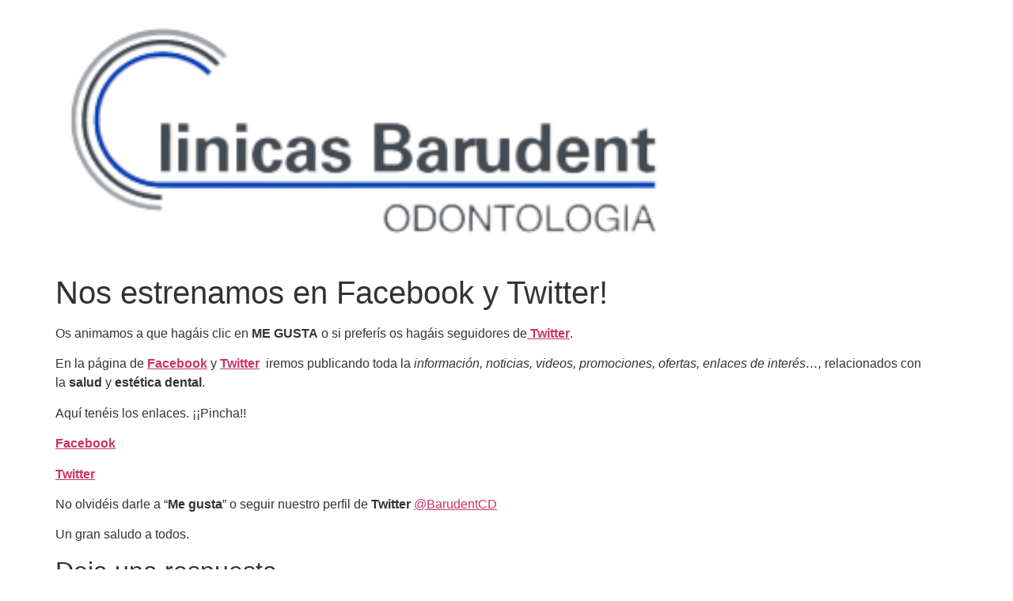

--- FILE ---
content_type: text/html; charset=UTF-8
request_url: https://www.clinicasbarudent.com/2024/02/05/nos-estrenamos-en-facebook-y-twitter/
body_size: 8245
content:
<!doctype html>
<html lang="es" prefix="og: https://ogp.me/ns#">
<head>
	<meta charset="UTF-8">
	<meta name="viewport" content="width=device-width, initial-scale=1">
	<link rel="profile" href="https://gmpg.org/xfn/11">
	
<!-- Optimización en motores de búsqueda por Rank Math PRO -  https://rankmath.com/ -->
<title>Nos estrenamos en Facebook y Twitter! - Barudent</title>
<meta name="description" content="Os animamos a que hagáis clic en ME GUSTA o si preferís os hagáis seguidores de Twitter."/>
<meta name="robots" content="index, follow, max-snippet:-1, max-video-preview:-1, max-image-preview:large"/>
<link rel="canonical" href="https://www.clinicasbarudent.com/2024/02/05/nos-estrenamos-en-facebook-y-twitter/" />
<meta property="og:locale" content="es_ES" />
<meta property="og:type" content="article" />
<meta property="og:title" content="Nos estrenamos en Facebook y Twitter! - Barudent" />
<meta property="og:description" content="Os animamos a que hagáis clic en ME GUSTA o si preferís os hagáis seguidores de Twitter." />
<meta property="og:url" content="https://www.clinicasbarudent.com/2024/02/05/nos-estrenamos-en-facebook-y-twitter/" />
<meta property="og:site_name" content="Clinicas Barudent" />
<meta property="article:section" content="Antiguos Blogs hasta 2023" />
<meta property="og:updated_time" content="2024-02-05T16:02:03+00:00" />
<meta property="og:image" content="https://www.clinicasbarudent.com/wp-content/uploads/2024/02/Estrenamos-Facebook.jpg" />
<meta property="og:image:secure_url" content="https://www.clinicasbarudent.com/wp-content/uploads/2024/02/Estrenamos-Facebook.jpg" />
<meta property="og:image:width" content="851" />
<meta property="og:image:height" content="315" />
<meta property="og:image:alt" content="Nos estrenamos en Facebook y Twitter!" />
<meta property="og:image:type" content="image/jpeg" />
<meta property="article:published_time" content="2024-02-05T13:51:38+00:00" />
<meta property="article:modified_time" content="2024-02-05T16:02:03+00:00" />
<meta name="twitter:card" content="summary_large_image" />
<meta name="twitter:title" content="Nos estrenamos en Facebook y Twitter! - Barudent" />
<meta name="twitter:description" content="Os animamos a que hagáis clic en ME GUSTA o si preferís os hagáis seguidores de Twitter." />
<meta name="twitter:image" content="https://www.clinicasbarudent.com/wp-content/uploads/2024/02/Estrenamos-Facebook.jpg" />
<meta name="twitter:label1" content="Escrito por" />
<meta name="twitter:data1" content="Barudent" />
<meta name="twitter:label2" content="Tiempo de lectura" />
<meta name="twitter:data2" content="Menos de un minuto" />
<script type="application/ld+json" class="rank-math-schema-pro">{"@context":"https://schema.org","@graph":[{"@type":["Dentist","Organization"],"@id":"https://www.clinicasbarudent.com/#organization","name":"Clinicas Barudent","url":"https://www.clinicasbarudent.com","logo":{"@type":"ImageObject","@id":"https://www.clinicasbarudent.com/#logo","url":"https://www.clinicasbarudent.com/wp-content/uploads/2023/06/logoglow.png","contentUrl":"https://www.clinicasbarudent.com/wp-content/uploads/2023/06/logoglow.png","caption":"Clinicas Barudent","inLanguage":"es","width":"781","height":"300"},"openingHours":["Monday,Tuesday,Wednesday,Thursday,Friday,Saturday,Sunday 09:00-17:00"],"image":{"@id":"https://www.clinicasbarudent.com/#logo"}},{"@type":"WebSite","@id":"https://www.clinicasbarudent.com/#website","url":"https://www.clinicasbarudent.com","name":"Clinicas Barudent","alternateName":"Barudent","publisher":{"@id":"https://www.clinicasbarudent.com/#organization"},"inLanguage":"es"},{"@type":"ImageObject","@id":"https://www.clinicasbarudent.com/wp-content/uploads/2024/02/Estrenamos-Facebook.jpg","url":"https://www.clinicasbarudent.com/wp-content/uploads/2024/02/Estrenamos-Facebook.jpg","width":"851","height":"315","inLanguage":"es"},{"@type":"WebPage","@id":"https://www.clinicasbarudent.com/2024/02/05/nos-estrenamos-en-facebook-y-twitter/#webpage","url":"https://www.clinicasbarudent.com/2024/02/05/nos-estrenamos-en-facebook-y-twitter/","name":"Nos estrenamos en Facebook y Twitter! - Barudent","datePublished":"2024-02-05T13:51:38+00:00","dateModified":"2024-02-05T16:02:03+00:00","isPartOf":{"@id":"https://www.clinicasbarudent.com/#website"},"primaryImageOfPage":{"@id":"https://www.clinicasbarudent.com/wp-content/uploads/2024/02/Estrenamos-Facebook.jpg"},"inLanguage":"es"},{"@type":"Person","@id":"https://www.clinicasbarudent.com/author/barudent/","name":"Barudent","url":"https://www.clinicasbarudent.com/author/barudent/","image":{"@type":"ImageObject","@id":"https://secure.gravatar.com/avatar/96661b3aa78f178c31e2fa47625677fbed5c981cdbba0c9e0b4b9791739543a3?s=96&amp;d=mm&amp;r=g","url":"https://secure.gravatar.com/avatar/96661b3aa78f178c31e2fa47625677fbed5c981cdbba0c9e0b4b9791739543a3?s=96&amp;d=mm&amp;r=g","caption":"Barudent","inLanguage":"es"},"worksFor":{"@id":"https://www.clinicasbarudent.com/#organization"}},{"@type":"BlogPosting","headline":"Nos estrenamos en Facebook y Twitter! - Barudent","datePublished":"2024-02-05T13:51:38+00:00","dateModified":"2024-02-05T16:02:03+00:00","articleSection":"Antiguos Blogs hasta 2023, Sin categor\u00eda","author":{"@id":"https://www.clinicasbarudent.com/author/barudent/","name":"Barudent"},"publisher":{"@id":"https://www.clinicasbarudent.com/#organization"},"description":"Os animamos a que hag\u00e1is clic en\u00a0ME GUSTA\u00a0o si prefer\u00eds os hag\u00e1is seguidores de\u00a0Twitter.","name":"Nos estrenamos en Facebook y Twitter! - Barudent","@id":"https://www.clinicasbarudent.com/2024/02/05/nos-estrenamos-en-facebook-y-twitter/#richSnippet","isPartOf":{"@id":"https://www.clinicasbarudent.com/2024/02/05/nos-estrenamos-en-facebook-y-twitter/#webpage"},"image":{"@id":"https://www.clinicasbarudent.com/wp-content/uploads/2024/02/Estrenamos-Facebook.jpg"},"inLanguage":"es","mainEntityOfPage":{"@id":"https://www.clinicasbarudent.com/2024/02/05/nos-estrenamos-en-facebook-y-twitter/#webpage"}}]}</script>
<!-- /Plugin Rank Math WordPress SEO -->

<link rel="alternate" type="application/rss+xml" title="Barudent &raquo; Feed" href="https://www.clinicasbarudent.com/feed/" />
<link rel="alternate" type="application/rss+xml" title="Barudent &raquo; Feed de los comentarios" href="https://www.clinicasbarudent.com/comments/feed/" />
<link rel="alternate" type="application/rss+xml" title="Barudent &raquo; Comentario Nos estrenamos en Facebook y Twitter! del feed" href="https://www.clinicasbarudent.com/2024/02/05/nos-estrenamos-en-facebook-y-twitter/feed/" />
<link rel="alternate" title="oEmbed (JSON)" type="application/json+oembed" href="https://www.clinicasbarudent.com/wp-json/oembed/1.0/embed?url=https%3A%2F%2Fwww.clinicasbarudent.com%2F2024%2F02%2F05%2Fnos-estrenamos-en-facebook-y-twitter%2F" />
<link rel="alternate" title="oEmbed (XML)" type="text/xml+oembed" href="https://www.clinicasbarudent.com/wp-json/oembed/1.0/embed?url=https%3A%2F%2Fwww.clinicasbarudent.com%2F2024%2F02%2F05%2Fnos-estrenamos-en-facebook-y-twitter%2F&#038;format=xml" />
<style id='wp-img-auto-sizes-contain-inline-css'>
img:is([sizes=auto i],[sizes^="auto," i]){contain-intrinsic-size:3000px 1500px}
/*# sourceURL=wp-img-auto-sizes-contain-inline-css */
</style>
<style id='wp-emoji-styles-inline-css'>

	img.wp-smiley, img.emoji {
		display: inline !important;
		border: none !important;
		box-shadow: none !important;
		height: 1em !important;
		width: 1em !important;
		margin: 0 0.07em !important;
		vertical-align: -0.1em !important;
		background: none !important;
		padding: 0 !important;
	}
/*# sourceURL=wp-emoji-styles-inline-css */
</style>
<style id='wp-block-library-inline-css'>
:root{--wp-block-synced-color:#7a00df;--wp-block-synced-color--rgb:122,0,223;--wp-bound-block-color:var(--wp-block-synced-color);--wp-editor-canvas-background:#ddd;--wp-admin-theme-color:#007cba;--wp-admin-theme-color--rgb:0,124,186;--wp-admin-theme-color-darker-10:#006ba1;--wp-admin-theme-color-darker-10--rgb:0,107,160.5;--wp-admin-theme-color-darker-20:#005a87;--wp-admin-theme-color-darker-20--rgb:0,90,135;--wp-admin-border-width-focus:2px}@media (min-resolution:192dpi){:root{--wp-admin-border-width-focus:1.5px}}.wp-element-button{cursor:pointer}:root .has-very-light-gray-background-color{background-color:#eee}:root .has-very-dark-gray-background-color{background-color:#313131}:root .has-very-light-gray-color{color:#eee}:root .has-very-dark-gray-color{color:#313131}:root .has-vivid-green-cyan-to-vivid-cyan-blue-gradient-background{background:linear-gradient(135deg,#00d084,#0693e3)}:root .has-purple-crush-gradient-background{background:linear-gradient(135deg,#34e2e4,#4721fb 50%,#ab1dfe)}:root .has-hazy-dawn-gradient-background{background:linear-gradient(135deg,#faaca8,#dad0ec)}:root .has-subdued-olive-gradient-background{background:linear-gradient(135deg,#fafae1,#67a671)}:root .has-atomic-cream-gradient-background{background:linear-gradient(135deg,#fdd79a,#004a59)}:root .has-nightshade-gradient-background{background:linear-gradient(135deg,#330968,#31cdcf)}:root .has-midnight-gradient-background{background:linear-gradient(135deg,#020381,#2874fc)}:root{--wp--preset--font-size--normal:16px;--wp--preset--font-size--huge:42px}.has-regular-font-size{font-size:1em}.has-larger-font-size{font-size:2.625em}.has-normal-font-size{font-size:var(--wp--preset--font-size--normal)}.has-huge-font-size{font-size:var(--wp--preset--font-size--huge)}.has-text-align-center{text-align:center}.has-text-align-left{text-align:left}.has-text-align-right{text-align:right}.has-fit-text{white-space:nowrap!important}#end-resizable-editor-section{display:none}.aligncenter{clear:both}.items-justified-left{justify-content:flex-start}.items-justified-center{justify-content:center}.items-justified-right{justify-content:flex-end}.items-justified-space-between{justify-content:space-between}.screen-reader-text{border:0;clip-path:inset(50%);height:1px;margin:-1px;overflow:hidden;padding:0;position:absolute;width:1px;word-wrap:normal!important}.screen-reader-text:focus{background-color:#ddd;clip-path:none;color:#444;display:block;font-size:1em;height:auto;left:5px;line-height:normal;padding:15px 23px 14px;text-decoration:none;top:5px;width:auto;z-index:100000}html :where(.has-border-color){border-style:solid}html :where([style*=border-top-color]){border-top-style:solid}html :where([style*=border-right-color]){border-right-style:solid}html :where([style*=border-bottom-color]){border-bottom-style:solid}html :where([style*=border-left-color]){border-left-style:solid}html :where([style*=border-width]){border-style:solid}html :where([style*=border-top-width]){border-top-style:solid}html :where([style*=border-right-width]){border-right-style:solid}html :where([style*=border-bottom-width]){border-bottom-style:solid}html :where([style*=border-left-width]){border-left-style:solid}html :where(img[class*=wp-image-]){height:auto;max-width:100%}:where(figure){margin:0 0 1em}html :where(.is-position-sticky){--wp-admin--admin-bar--position-offset:var(--wp-admin--admin-bar--height,0px)}@media screen and (max-width:600px){html :where(.is-position-sticky){--wp-admin--admin-bar--position-offset:0px}}

/*# sourceURL=wp-block-library-inline-css */
</style><style id='global-styles-inline-css'>
:root{--wp--preset--aspect-ratio--square: 1;--wp--preset--aspect-ratio--4-3: 4/3;--wp--preset--aspect-ratio--3-4: 3/4;--wp--preset--aspect-ratio--3-2: 3/2;--wp--preset--aspect-ratio--2-3: 2/3;--wp--preset--aspect-ratio--16-9: 16/9;--wp--preset--aspect-ratio--9-16: 9/16;--wp--preset--color--black: #000000;--wp--preset--color--cyan-bluish-gray: #abb8c3;--wp--preset--color--white: #ffffff;--wp--preset--color--pale-pink: #f78da7;--wp--preset--color--vivid-red: #cf2e2e;--wp--preset--color--luminous-vivid-orange: #ff6900;--wp--preset--color--luminous-vivid-amber: #fcb900;--wp--preset--color--light-green-cyan: #7bdcb5;--wp--preset--color--vivid-green-cyan: #00d084;--wp--preset--color--pale-cyan-blue: #8ed1fc;--wp--preset--color--vivid-cyan-blue: #0693e3;--wp--preset--color--vivid-purple: #9b51e0;--wp--preset--gradient--vivid-cyan-blue-to-vivid-purple: linear-gradient(135deg,rgb(6,147,227) 0%,rgb(155,81,224) 100%);--wp--preset--gradient--light-green-cyan-to-vivid-green-cyan: linear-gradient(135deg,rgb(122,220,180) 0%,rgb(0,208,130) 100%);--wp--preset--gradient--luminous-vivid-amber-to-luminous-vivid-orange: linear-gradient(135deg,rgb(252,185,0) 0%,rgb(255,105,0) 100%);--wp--preset--gradient--luminous-vivid-orange-to-vivid-red: linear-gradient(135deg,rgb(255,105,0) 0%,rgb(207,46,46) 100%);--wp--preset--gradient--very-light-gray-to-cyan-bluish-gray: linear-gradient(135deg,rgb(238,238,238) 0%,rgb(169,184,195) 100%);--wp--preset--gradient--cool-to-warm-spectrum: linear-gradient(135deg,rgb(74,234,220) 0%,rgb(151,120,209) 20%,rgb(207,42,186) 40%,rgb(238,44,130) 60%,rgb(251,105,98) 80%,rgb(254,248,76) 100%);--wp--preset--gradient--blush-light-purple: linear-gradient(135deg,rgb(255,206,236) 0%,rgb(152,150,240) 100%);--wp--preset--gradient--blush-bordeaux: linear-gradient(135deg,rgb(254,205,165) 0%,rgb(254,45,45) 50%,rgb(107,0,62) 100%);--wp--preset--gradient--luminous-dusk: linear-gradient(135deg,rgb(255,203,112) 0%,rgb(199,81,192) 50%,rgb(65,88,208) 100%);--wp--preset--gradient--pale-ocean: linear-gradient(135deg,rgb(255,245,203) 0%,rgb(182,227,212) 50%,rgb(51,167,181) 100%);--wp--preset--gradient--electric-grass: linear-gradient(135deg,rgb(202,248,128) 0%,rgb(113,206,126) 100%);--wp--preset--gradient--midnight: linear-gradient(135deg,rgb(2,3,129) 0%,rgb(40,116,252) 100%);--wp--preset--font-size--small: 13px;--wp--preset--font-size--medium: 20px;--wp--preset--font-size--large: 36px;--wp--preset--font-size--x-large: 42px;--wp--preset--spacing--20: 0.44rem;--wp--preset--spacing--30: 0.67rem;--wp--preset--spacing--40: 1rem;--wp--preset--spacing--50: 1.5rem;--wp--preset--spacing--60: 2.25rem;--wp--preset--spacing--70: 3.38rem;--wp--preset--spacing--80: 5.06rem;--wp--preset--shadow--natural: 6px 6px 9px rgba(0, 0, 0, 0.2);--wp--preset--shadow--deep: 12px 12px 50px rgba(0, 0, 0, 0.4);--wp--preset--shadow--sharp: 6px 6px 0px rgba(0, 0, 0, 0.2);--wp--preset--shadow--outlined: 6px 6px 0px -3px rgb(255, 255, 255), 6px 6px rgb(0, 0, 0);--wp--preset--shadow--crisp: 6px 6px 0px rgb(0, 0, 0);}:root { --wp--style--global--content-size: 800px;--wp--style--global--wide-size: 1200px; }:where(body) { margin: 0; }.wp-site-blocks > .alignleft { float: left; margin-right: 2em; }.wp-site-blocks > .alignright { float: right; margin-left: 2em; }.wp-site-blocks > .aligncenter { justify-content: center; margin-left: auto; margin-right: auto; }:where(.wp-site-blocks) > * { margin-block-start: 24px; margin-block-end: 0; }:where(.wp-site-blocks) > :first-child { margin-block-start: 0; }:where(.wp-site-blocks) > :last-child { margin-block-end: 0; }:root { --wp--style--block-gap: 24px; }:root :where(.is-layout-flow) > :first-child{margin-block-start: 0;}:root :where(.is-layout-flow) > :last-child{margin-block-end: 0;}:root :where(.is-layout-flow) > *{margin-block-start: 24px;margin-block-end: 0;}:root :where(.is-layout-constrained) > :first-child{margin-block-start: 0;}:root :where(.is-layout-constrained) > :last-child{margin-block-end: 0;}:root :where(.is-layout-constrained) > *{margin-block-start: 24px;margin-block-end: 0;}:root :where(.is-layout-flex){gap: 24px;}:root :where(.is-layout-grid){gap: 24px;}.is-layout-flow > .alignleft{float: left;margin-inline-start: 0;margin-inline-end: 2em;}.is-layout-flow > .alignright{float: right;margin-inline-start: 2em;margin-inline-end: 0;}.is-layout-flow > .aligncenter{margin-left: auto !important;margin-right: auto !important;}.is-layout-constrained > .alignleft{float: left;margin-inline-start: 0;margin-inline-end: 2em;}.is-layout-constrained > .alignright{float: right;margin-inline-start: 2em;margin-inline-end: 0;}.is-layout-constrained > .aligncenter{margin-left: auto !important;margin-right: auto !important;}.is-layout-constrained > :where(:not(.alignleft):not(.alignright):not(.alignfull)){max-width: var(--wp--style--global--content-size);margin-left: auto !important;margin-right: auto !important;}.is-layout-constrained > .alignwide{max-width: var(--wp--style--global--wide-size);}body .is-layout-flex{display: flex;}.is-layout-flex{flex-wrap: wrap;align-items: center;}.is-layout-flex > :is(*, div){margin: 0;}body .is-layout-grid{display: grid;}.is-layout-grid > :is(*, div){margin: 0;}body{padding-top: 0px;padding-right: 0px;padding-bottom: 0px;padding-left: 0px;}a:where(:not(.wp-element-button)){text-decoration: underline;}:root :where(.wp-element-button, .wp-block-button__link){background-color: #32373c;border-width: 0;color: #fff;font-family: inherit;font-size: inherit;font-style: inherit;font-weight: inherit;letter-spacing: inherit;line-height: inherit;padding-top: calc(0.667em + 2px);padding-right: calc(1.333em + 2px);padding-bottom: calc(0.667em + 2px);padding-left: calc(1.333em + 2px);text-decoration: none;text-transform: inherit;}.has-black-color{color: var(--wp--preset--color--black) !important;}.has-cyan-bluish-gray-color{color: var(--wp--preset--color--cyan-bluish-gray) !important;}.has-white-color{color: var(--wp--preset--color--white) !important;}.has-pale-pink-color{color: var(--wp--preset--color--pale-pink) !important;}.has-vivid-red-color{color: var(--wp--preset--color--vivid-red) !important;}.has-luminous-vivid-orange-color{color: var(--wp--preset--color--luminous-vivid-orange) !important;}.has-luminous-vivid-amber-color{color: var(--wp--preset--color--luminous-vivid-amber) !important;}.has-light-green-cyan-color{color: var(--wp--preset--color--light-green-cyan) !important;}.has-vivid-green-cyan-color{color: var(--wp--preset--color--vivid-green-cyan) !important;}.has-pale-cyan-blue-color{color: var(--wp--preset--color--pale-cyan-blue) !important;}.has-vivid-cyan-blue-color{color: var(--wp--preset--color--vivid-cyan-blue) !important;}.has-vivid-purple-color{color: var(--wp--preset--color--vivid-purple) !important;}.has-black-background-color{background-color: var(--wp--preset--color--black) !important;}.has-cyan-bluish-gray-background-color{background-color: var(--wp--preset--color--cyan-bluish-gray) !important;}.has-white-background-color{background-color: var(--wp--preset--color--white) !important;}.has-pale-pink-background-color{background-color: var(--wp--preset--color--pale-pink) !important;}.has-vivid-red-background-color{background-color: var(--wp--preset--color--vivid-red) !important;}.has-luminous-vivid-orange-background-color{background-color: var(--wp--preset--color--luminous-vivid-orange) !important;}.has-luminous-vivid-amber-background-color{background-color: var(--wp--preset--color--luminous-vivid-amber) !important;}.has-light-green-cyan-background-color{background-color: var(--wp--preset--color--light-green-cyan) !important;}.has-vivid-green-cyan-background-color{background-color: var(--wp--preset--color--vivid-green-cyan) !important;}.has-pale-cyan-blue-background-color{background-color: var(--wp--preset--color--pale-cyan-blue) !important;}.has-vivid-cyan-blue-background-color{background-color: var(--wp--preset--color--vivid-cyan-blue) !important;}.has-vivid-purple-background-color{background-color: var(--wp--preset--color--vivid-purple) !important;}.has-black-border-color{border-color: var(--wp--preset--color--black) !important;}.has-cyan-bluish-gray-border-color{border-color: var(--wp--preset--color--cyan-bluish-gray) !important;}.has-white-border-color{border-color: var(--wp--preset--color--white) !important;}.has-pale-pink-border-color{border-color: var(--wp--preset--color--pale-pink) !important;}.has-vivid-red-border-color{border-color: var(--wp--preset--color--vivid-red) !important;}.has-luminous-vivid-orange-border-color{border-color: var(--wp--preset--color--luminous-vivid-orange) !important;}.has-luminous-vivid-amber-border-color{border-color: var(--wp--preset--color--luminous-vivid-amber) !important;}.has-light-green-cyan-border-color{border-color: var(--wp--preset--color--light-green-cyan) !important;}.has-vivid-green-cyan-border-color{border-color: var(--wp--preset--color--vivid-green-cyan) !important;}.has-pale-cyan-blue-border-color{border-color: var(--wp--preset--color--pale-cyan-blue) !important;}.has-vivid-cyan-blue-border-color{border-color: var(--wp--preset--color--vivid-cyan-blue) !important;}.has-vivid-purple-border-color{border-color: var(--wp--preset--color--vivid-purple) !important;}.has-vivid-cyan-blue-to-vivid-purple-gradient-background{background: var(--wp--preset--gradient--vivid-cyan-blue-to-vivid-purple) !important;}.has-light-green-cyan-to-vivid-green-cyan-gradient-background{background: var(--wp--preset--gradient--light-green-cyan-to-vivid-green-cyan) !important;}.has-luminous-vivid-amber-to-luminous-vivid-orange-gradient-background{background: var(--wp--preset--gradient--luminous-vivid-amber-to-luminous-vivid-orange) !important;}.has-luminous-vivid-orange-to-vivid-red-gradient-background{background: var(--wp--preset--gradient--luminous-vivid-orange-to-vivid-red) !important;}.has-very-light-gray-to-cyan-bluish-gray-gradient-background{background: var(--wp--preset--gradient--very-light-gray-to-cyan-bluish-gray) !important;}.has-cool-to-warm-spectrum-gradient-background{background: var(--wp--preset--gradient--cool-to-warm-spectrum) !important;}.has-blush-light-purple-gradient-background{background: var(--wp--preset--gradient--blush-light-purple) !important;}.has-blush-bordeaux-gradient-background{background: var(--wp--preset--gradient--blush-bordeaux) !important;}.has-luminous-dusk-gradient-background{background: var(--wp--preset--gradient--luminous-dusk) !important;}.has-pale-ocean-gradient-background{background: var(--wp--preset--gradient--pale-ocean) !important;}.has-electric-grass-gradient-background{background: var(--wp--preset--gradient--electric-grass) !important;}.has-midnight-gradient-background{background: var(--wp--preset--gradient--midnight) !important;}.has-small-font-size{font-size: var(--wp--preset--font-size--small) !important;}.has-medium-font-size{font-size: var(--wp--preset--font-size--medium) !important;}.has-large-font-size{font-size: var(--wp--preset--font-size--large) !important;}.has-x-large-font-size{font-size: var(--wp--preset--font-size--x-large) !important;}
/*# sourceURL=global-styles-inline-css */
</style>

<link rel='stylesheet' id='hello-elementor-css' href='https://www.clinicasbarudent.com/wp-content/themes/hello-elementor/assets/css/reset.css?ver=3.4.5' media='all' />
<link rel='stylesheet' id='hello-elementor-theme-style-css' href='https://www.clinicasbarudent.com/wp-content/themes/hello-elementor/assets/css/theme.css?ver=3.4.5' media='all' />
<link rel='stylesheet' id='hello-elementor-header-footer-css' href='https://www.clinicasbarudent.com/wp-content/themes/hello-elementor/assets/css/header-footer.css?ver=3.4.5' media='all' />
<link rel="https://api.w.org/" href="https://www.clinicasbarudent.com/wp-json/" /><link rel="alternate" title="JSON" type="application/json" href="https://www.clinicasbarudent.com/wp-json/wp/v2/posts/975" /><link rel="EditURI" type="application/rsd+xml" title="RSD" href="https://www.clinicasbarudent.com/xmlrpc.php?rsd" />
<meta name="generator" content="WordPress 6.9" />
<link rel='shortlink' href='https://www.clinicasbarudent.com/?p=975' />
<link rel="icon" href="https://www.clinicasbarudent.com/wp-content/uploads/2024/07/cropped-Diseno-sin-titulo-34-32x32.jpg" sizes="32x32" />
<link rel="icon" href="https://www.clinicasbarudent.com/wp-content/uploads/2024/07/cropped-Diseno-sin-titulo-34-192x192.jpg" sizes="192x192" />
<link rel="apple-touch-icon" href="https://www.clinicasbarudent.com/wp-content/uploads/2024/07/cropped-Diseno-sin-titulo-34-180x180.jpg" />
<meta name="msapplication-TileImage" content="https://www.clinicasbarudent.com/wp-content/uploads/2024/07/cropped-Diseno-sin-titulo-34-270x270.jpg" />
</head>
<body class="wp-singular post-template-default single single-post postid-975 single-format-standard wp-custom-logo wp-embed-responsive wp-theme-hello-elementor hello-elementor-default">


<a class="skip-link screen-reader-text" href="#content">Ir al contenido</a>


<header id="site-header" class="site-header">

	<div class="site-branding">
		<a href="https://www.clinicasbarudent.com/" class="custom-logo-link" rel="home"><img width="781" height="299" src="https://www.clinicasbarudent.com/wp-content/uploads/2023/06/cropped-logoglow.png" class="custom-logo" alt="barudent" decoding="async" fetchpriority="high" srcset="https://www.clinicasbarudent.com/wp-content/uploads/2023/06/cropped-logoglow.png 781w, https://www.clinicasbarudent.com/wp-content/uploads/2023/06/cropped-logoglow-300x115.png 300w, https://www.clinicasbarudent.com/wp-content/uploads/2023/06/cropped-logoglow-768x294.png 768w, https://www.clinicasbarudent.com/wp-content/uploads/2023/06/cropped-logoglow-18x7.png 18w" sizes="(max-width: 781px) 100vw, 781px" /></a>	</div>

	</header>

<main id="content" class="site-main post-975 post type-post status-publish format-standard has-post-thumbnail hentry category-antiguos-blogs-hasta-2023 category-sin-categoria">

			<div class="page-header">
			<h1 class="entry-title">Nos estrenamos en Facebook y Twitter!</h1>		</div>
	
	<div class="page-content">
		<p>Os animamos a que hagáis clic en <strong>ME GUSTA</strong> o si preferís os hagáis seguidores de<strong><a href="https://web.archive.org/web/20230611014654/https://twitter.com/BarudentCD" target="_blank" rel="noopener"> Twitter</a></strong>.</p>
<p>En la página de <strong><a href="https://web.archive.org/web/20230611014654/http://www.facebook.com/Cl%C3%ADnicas-Barudent-1812802095617821/" target="_blank" rel="noopener">Facebook</a></strong> y <strong><a href="https://web.archive.org/web/20230611014654/https://twitter.com/BarudentCD" target="_blank" rel="noopener">Twitter</a> </strong> iremos publicando toda la <em>información, noticias, videos, promociones, ofertas, enlaces de interés…,</em> relacionados con la <strong>salud</strong> y<strong> estética dental</strong>.</p>
<p>Aquí tenéis los enlaces. ¡¡Pincha!!</p>
<p><a href="https://web.archive.org/web/20230611014654/http://www.facebook.com/Cl%C3%ADnicas-Barudent-1812802095617821/" target="_blank" rel="noopener"><strong>Facebook</strong></a></p>
<p><a href="https://web.archive.org/web/20230611014654/https://twitter.com/BarudentCD" target="_blank" rel="noopener"><strong>Twitter</strong></a></p>
<p>No olvidéis darle a “<strong>Me gusta</strong>” o seguir nuestro perfil de <strong>Twitter</strong> <a href="https://web.archive.org/web/20230611014654/https://twitter.com/BarudentCD" target="_blank" rel="noopener">@BarudentCD</a></p>
<p>Un gran saludo a todos.</p>

		
			</div>

	<section id="comments" class="comments-area">

	
		<div id="respond" class="comment-respond">
		<h2 id="reply-title" class="comment-reply-title">Deja una respuesta <small><a rel="nofollow" id="cancel-comment-reply-link" href="/2024/02/05/nos-estrenamos-en-facebook-y-twitter/#respond" style="display:none;">Cancelar la respuesta</a></small></h2><form action="https://www.clinicasbarudent.com/wp-comments-post.php" method="post" id="commentform" class="comment-form"><p class="comment-notes"><span id="email-notes">Tu dirección de correo electrónico no será publicada.</span> <span class="required-field-message">Los campos obligatorios están marcados con <span class="required">*</span></span></p><p class="comment-form-comment"><label for="comment">Comentario <span class="required">*</span></label> <textarea id="comment" name="comment" cols="45" rows="8" maxlength="65525" required></textarea></p><p class="comment-form-author"><label for="author">Nombre <span class="required">*</span></label> <input id="author" name="author" type="text" value="" size="30" maxlength="245" autocomplete="name" required /></p>
<p class="comment-form-email"><label for="email">Correo electrónico <span class="required">*</span></label> <input id="email" name="email" type="email" value="" size="30" maxlength="100" aria-describedby="email-notes" autocomplete="email" required /></p>
<p class="comment-form-url"><label for="url">Web</label> <input id="url" name="url" type="url" value="" size="30" maxlength="200" autocomplete="url" /></p>
<p class="comment-form-cookies-consent"><input id="wp-comment-cookies-consent" name="wp-comment-cookies-consent" type="checkbox" value="yes" /> <label for="wp-comment-cookies-consent">Guarda mi nombre, correo electrónico y web en este navegador para la próxima vez que comente.</label></p>
<p class="form-submit"><input name="submit" type="submit" id="submit" class="submit" value="Publicar el comentario" /> <input type='hidden' name='comment_post_ID' value='975' id='comment_post_ID' />
<input type='hidden' name='comment_parent' id='comment_parent' value='0' />
</p></form>	</div><!-- #respond -->
	
</section>

</main>

	<footer id="site-footer" class="site-footer">
	</footer>

<script type="speculationrules">
{"prefetch":[{"source":"document","where":{"and":[{"href_matches":"/*"},{"not":{"href_matches":["/wp-*.php","/wp-admin/*","/wp-content/uploads/*","/wp-content/*","/wp-content/plugins/*","/wp-content/themes/hello-elementor/*","/*\\?(.+)"]}},{"not":{"selector_matches":"a[rel~=\"nofollow\"]"}},{"not":{"selector_matches":".no-prefetch, .no-prefetch a"}}]},"eagerness":"conservative"}]}
</script>
<script src="https://www.clinicasbarudent.com/wp-includes/js/comment-reply.min.js?ver=6.9" id="comment-reply-js" async data-wp-strategy="async" fetchpriority="low"></script>
<script id="wp-emoji-settings" type="application/json">
{"baseUrl":"https://s.w.org/images/core/emoji/17.0.2/72x72/","ext":".png","svgUrl":"https://s.w.org/images/core/emoji/17.0.2/svg/","svgExt":".svg","source":{"concatemoji":"https://www.clinicasbarudent.com/wp-includes/js/wp-emoji-release.min.js?ver=6.9"}}
</script>
<script type="module">
/*! This file is auto-generated */
const a=JSON.parse(document.getElementById("wp-emoji-settings").textContent),o=(window._wpemojiSettings=a,"wpEmojiSettingsSupports"),s=["flag","emoji"];function i(e){try{var t={supportTests:e,timestamp:(new Date).valueOf()};sessionStorage.setItem(o,JSON.stringify(t))}catch(e){}}function c(e,t,n){e.clearRect(0,0,e.canvas.width,e.canvas.height),e.fillText(t,0,0);t=new Uint32Array(e.getImageData(0,0,e.canvas.width,e.canvas.height).data);e.clearRect(0,0,e.canvas.width,e.canvas.height),e.fillText(n,0,0);const a=new Uint32Array(e.getImageData(0,0,e.canvas.width,e.canvas.height).data);return t.every((e,t)=>e===a[t])}function p(e,t){e.clearRect(0,0,e.canvas.width,e.canvas.height),e.fillText(t,0,0);var n=e.getImageData(16,16,1,1);for(let e=0;e<n.data.length;e++)if(0!==n.data[e])return!1;return!0}function u(e,t,n,a){switch(t){case"flag":return n(e,"\ud83c\udff3\ufe0f\u200d\u26a7\ufe0f","\ud83c\udff3\ufe0f\u200b\u26a7\ufe0f")?!1:!n(e,"\ud83c\udde8\ud83c\uddf6","\ud83c\udde8\u200b\ud83c\uddf6")&&!n(e,"\ud83c\udff4\udb40\udc67\udb40\udc62\udb40\udc65\udb40\udc6e\udb40\udc67\udb40\udc7f","\ud83c\udff4\u200b\udb40\udc67\u200b\udb40\udc62\u200b\udb40\udc65\u200b\udb40\udc6e\u200b\udb40\udc67\u200b\udb40\udc7f");case"emoji":return!a(e,"\ud83e\u1fac8")}return!1}function f(e,t,n,a){let r;const o=(r="undefined"!=typeof WorkerGlobalScope&&self instanceof WorkerGlobalScope?new OffscreenCanvas(300,150):document.createElement("canvas")).getContext("2d",{willReadFrequently:!0}),s=(o.textBaseline="top",o.font="600 32px Arial",{});return e.forEach(e=>{s[e]=t(o,e,n,a)}),s}function r(e){var t=document.createElement("script");t.src=e,t.defer=!0,document.head.appendChild(t)}a.supports={everything:!0,everythingExceptFlag:!0},new Promise(t=>{let n=function(){try{var e=JSON.parse(sessionStorage.getItem(o));if("object"==typeof e&&"number"==typeof e.timestamp&&(new Date).valueOf()<e.timestamp+604800&&"object"==typeof e.supportTests)return e.supportTests}catch(e){}return null}();if(!n){if("undefined"!=typeof Worker&&"undefined"!=typeof OffscreenCanvas&&"undefined"!=typeof URL&&URL.createObjectURL&&"undefined"!=typeof Blob)try{var e="postMessage("+f.toString()+"("+[JSON.stringify(s),u.toString(),c.toString(),p.toString()].join(",")+"));",a=new Blob([e],{type:"text/javascript"});const r=new Worker(URL.createObjectURL(a),{name:"wpTestEmojiSupports"});return void(r.onmessage=e=>{i(n=e.data),r.terminate(),t(n)})}catch(e){}i(n=f(s,u,c,p))}t(n)}).then(e=>{for(const n in e)a.supports[n]=e[n],a.supports.everything=a.supports.everything&&a.supports[n],"flag"!==n&&(a.supports.everythingExceptFlag=a.supports.everythingExceptFlag&&a.supports[n]);var t;a.supports.everythingExceptFlag=a.supports.everythingExceptFlag&&!a.supports.flag,a.supports.everything||((t=a.source||{}).concatemoji?r(t.concatemoji):t.wpemoji&&t.twemoji&&(r(t.twemoji),r(t.wpemoji)))});
//# sourceURL=https://www.clinicasbarudent.com/wp-includes/js/wp-emoji-loader.min.js
</script>

</body>
</html>
